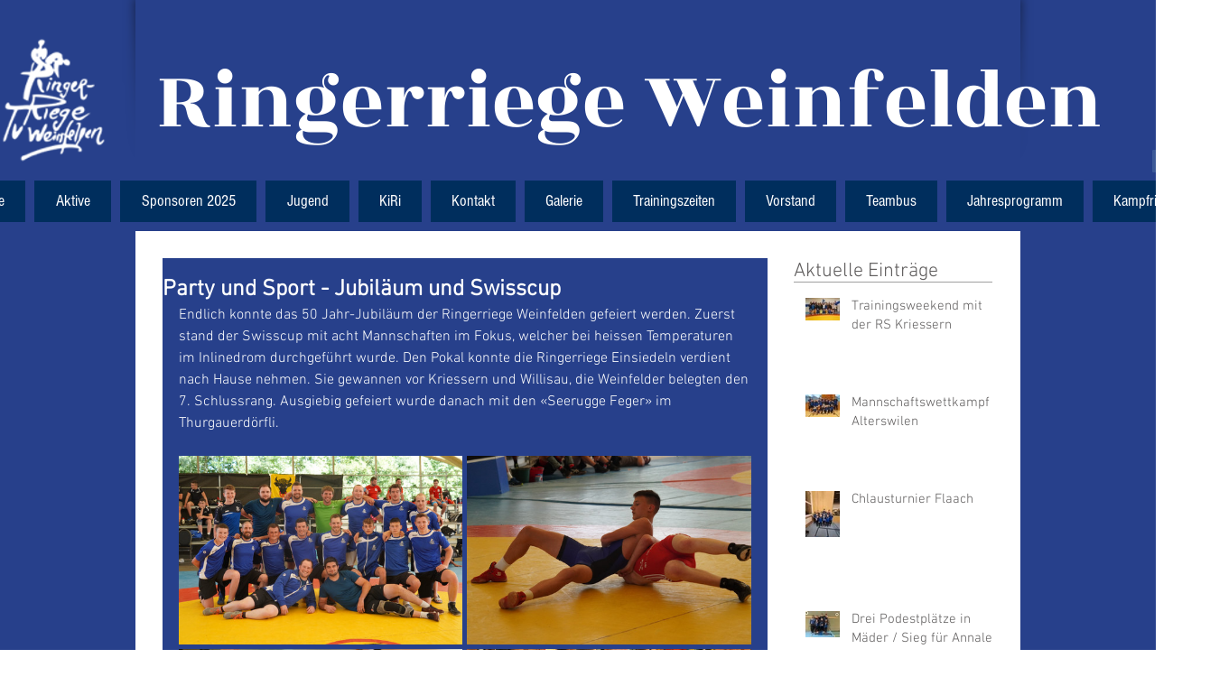

--- FILE ---
content_type: text/css; charset=utf-8
request_url: https://www.ringerriege.ch/_serverless/pro-gallery-css-v4-server/layoutCss?ver=2&id=pj2f-not-scoped&items=3481_6000_4000%7C3762_6000_4000%7C3535_6000_4000%7C3333_6000_4000%7C3726_4000_6000%7C3679_6000_4000%7C3387_6000_4000%7C3389_6000_4000%7C3471_6000_4000%7C3396_4000_6000%7C3504_6000_4000&container=505_634_1710.03125_720&options=gallerySizeType:px%7CenableInfiniteScroll:true%7CtitlePlacement:SHOW_ON_HOVER%7CimageMargin:5%7CisVertical:false%7CgridStyle:0%7CgalleryLayout:1%7CnumberOfImagesPerRow:0%7CgallerySizePx:300%7CcubeType:fill%7CgalleryThumbnailsAlignment:none
body_size: -66
content:
#pro-gallery-pj2f-not-scoped [data-hook="item-container"][data-idx="0"].gallery-item-container{opacity: 1 !important;display: block !important;transition: opacity .2s ease !important;top: 0px !important;left: 0px !important;right: auto !important;height: 209px !important;width: 314px !important;} #pro-gallery-pj2f-not-scoped [data-hook="item-container"][data-idx="0"] .gallery-item-common-info-outer{height: 100% !important;} #pro-gallery-pj2f-not-scoped [data-hook="item-container"][data-idx="0"] .gallery-item-common-info{height: 100% !important;width: 100% !important;} #pro-gallery-pj2f-not-scoped [data-hook="item-container"][data-idx="0"] .gallery-item-wrapper{width: 314px !important;height: 209px !important;margin: 0 !important;} #pro-gallery-pj2f-not-scoped [data-hook="item-container"][data-idx="0"] .gallery-item-content{width: 314px !important;height: 209px !important;margin: 0px 0px !important;opacity: 1 !important;} #pro-gallery-pj2f-not-scoped [data-hook="item-container"][data-idx="0"] .gallery-item-hover{width: 314px !important;height: 209px !important;opacity: 1 !important;} #pro-gallery-pj2f-not-scoped [data-hook="item-container"][data-idx="0"] .item-hover-flex-container{width: 314px !important;height: 209px !important;margin: 0px 0px !important;opacity: 1 !important;} #pro-gallery-pj2f-not-scoped [data-hook="item-container"][data-idx="0"] .gallery-item-wrapper img{width: 100% !important;height: 100% !important;opacity: 1 !important;} #pro-gallery-pj2f-not-scoped [data-hook="item-container"][data-idx="1"].gallery-item-container{opacity: 1 !important;display: block !important;transition: opacity .2s ease !important;top: 0px !important;left: 319px !important;right: auto !important;height: 209px !important;width: 315px !important;} #pro-gallery-pj2f-not-scoped [data-hook="item-container"][data-idx="1"] .gallery-item-common-info-outer{height: 100% !important;} #pro-gallery-pj2f-not-scoped [data-hook="item-container"][data-idx="1"] .gallery-item-common-info{height: 100% !important;width: 100% !important;} #pro-gallery-pj2f-not-scoped [data-hook="item-container"][data-idx="1"] .gallery-item-wrapper{width: 315px !important;height: 209px !important;margin: 0 !important;} #pro-gallery-pj2f-not-scoped [data-hook="item-container"][data-idx="1"] .gallery-item-content{width: 315px !important;height: 209px !important;margin: 0px 0px !important;opacity: 1 !important;} #pro-gallery-pj2f-not-scoped [data-hook="item-container"][data-idx="1"] .gallery-item-hover{width: 315px !important;height: 209px !important;opacity: 1 !important;} #pro-gallery-pj2f-not-scoped [data-hook="item-container"][data-idx="1"] .item-hover-flex-container{width: 315px !important;height: 209px !important;margin: 0px 0px !important;opacity: 1 !important;} #pro-gallery-pj2f-not-scoped [data-hook="item-container"][data-idx="1"] .gallery-item-wrapper img{width: 100% !important;height: 100% !important;opacity: 1 !important;} #pro-gallery-pj2f-not-scoped [data-hook="item-container"][data-idx="2"].gallery-item-container{opacity: 1 !important;display: block !important;transition: opacity .2s ease !important;top: 214px !important;left: 0px !important;right: auto !important;height: 209px !important;width: 314px !important;} #pro-gallery-pj2f-not-scoped [data-hook="item-container"][data-idx="2"] .gallery-item-common-info-outer{height: 100% !important;} #pro-gallery-pj2f-not-scoped [data-hook="item-container"][data-idx="2"] .gallery-item-common-info{height: 100% !important;width: 100% !important;} #pro-gallery-pj2f-not-scoped [data-hook="item-container"][data-idx="2"] .gallery-item-wrapper{width: 314px !important;height: 209px !important;margin: 0 !important;} #pro-gallery-pj2f-not-scoped [data-hook="item-container"][data-idx="2"] .gallery-item-content{width: 314px !important;height: 209px !important;margin: 0px 0px !important;opacity: 1 !important;} #pro-gallery-pj2f-not-scoped [data-hook="item-container"][data-idx="2"] .gallery-item-hover{width: 314px !important;height: 209px !important;opacity: 1 !important;} #pro-gallery-pj2f-not-scoped [data-hook="item-container"][data-idx="2"] .item-hover-flex-container{width: 314px !important;height: 209px !important;margin: 0px 0px !important;opacity: 1 !important;} #pro-gallery-pj2f-not-scoped [data-hook="item-container"][data-idx="2"] .gallery-item-wrapper img{width: 100% !important;height: 100% !important;opacity: 1 !important;} #pro-gallery-pj2f-not-scoped [data-hook="item-container"][data-idx="3"].gallery-item-container{opacity: 1 !important;display: block !important;transition: opacity .2s ease !important;top: 214px !important;left: 319px !important;right: auto !important;height: 209px !important;width: 315px !important;} #pro-gallery-pj2f-not-scoped [data-hook="item-container"][data-idx="3"] .gallery-item-common-info-outer{height: 100% !important;} #pro-gallery-pj2f-not-scoped [data-hook="item-container"][data-idx="3"] .gallery-item-common-info{height: 100% !important;width: 100% !important;} #pro-gallery-pj2f-not-scoped [data-hook="item-container"][data-idx="3"] .gallery-item-wrapper{width: 315px !important;height: 209px !important;margin: 0 !important;} #pro-gallery-pj2f-not-scoped [data-hook="item-container"][data-idx="3"] .gallery-item-content{width: 315px !important;height: 209px !important;margin: 0px 0px !important;opacity: 1 !important;} #pro-gallery-pj2f-not-scoped [data-hook="item-container"][data-idx="3"] .gallery-item-hover{width: 315px !important;height: 209px !important;opacity: 1 !important;} #pro-gallery-pj2f-not-scoped [data-hook="item-container"][data-idx="3"] .item-hover-flex-container{width: 315px !important;height: 209px !important;margin: 0px 0px !important;opacity: 1 !important;} #pro-gallery-pj2f-not-scoped [data-hook="item-container"][data-idx="3"] .gallery-item-wrapper img{width: 100% !important;height: 100% !important;opacity: 1 !important;} #pro-gallery-pj2f-not-scoped [data-hook="item-container"][data-idx="4"].gallery-item-container{opacity: 1 !important;display: block !important;transition: opacity .2s ease !important;top: 428px !important;left: 0px !important;right: auto !important;height: 290px !important;width: 194px !important;} #pro-gallery-pj2f-not-scoped [data-hook="item-container"][data-idx="4"] .gallery-item-common-info-outer{height: 100% !important;} #pro-gallery-pj2f-not-scoped [data-hook="item-container"][data-idx="4"] .gallery-item-common-info{height: 100% !important;width: 100% !important;} #pro-gallery-pj2f-not-scoped [data-hook="item-container"][data-idx="4"] .gallery-item-wrapper{width: 194px !important;height: 290px !important;margin: 0 !important;} #pro-gallery-pj2f-not-scoped [data-hook="item-container"][data-idx="4"] .gallery-item-content{width: 194px !important;height: 290px !important;margin: 0px 0px !important;opacity: 1 !important;} #pro-gallery-pj2f-not-scoped [data-hook="item-container"][data-idx="4"] .gallery-item-hover{width: 194px !important;height: 290px !important;opacity: 1 !important;} #pro-gallery-pj2f-not-scoped [data-hook="item-container"][data-idx="4"] .item-hover-flex-container{width: 194px !important;height: 290px !important;margin: 0px 0px !important;opacity: 1 !important;} #pro-gallery-pj2f-not-scoped [data-hook="item-container"][data-idx="4"] .gallery-item-wrapper img{width: 100% !important;height: 100% !important;opacity: 1 !important;} #pro-gallery-pj2f-not-scoped [data-hook="item-container"][data-idx="5"]{display: none !important;} #pro-gallery-pj2f-not-scoped [data-hook="item-container"][data-idx="6"]{display: none !important;} #pro-gallery-pj2f-not-scoped [data-hook="item-container"][data-idx="7"]{display: none !important;} #pro-gallery-pj2f-not-scoped [data-hook="item-container"][data-idx="8"]{display: none !important;} #pro-gallery-pj2f-not-scoped [data-hook="item-container"][data-idx="9"]{display: none !important;} #pro-gallery-pj2f-not-scoped [data-hook="item-container"][data-idx="10"]{display: none !important;} #pro-gallery-pj2f-not-scoped .pro-gallery-prerender{height:1656.4425574425575px !important;}#pro-gallery-pj2f-not-scoped {height:1656.4425574425575px !important; width:634px !important;}#pro-gallery-pj2f-not-scoped .pro-gallery-margin-container {height:1656.4425574425575px !important;}#pro-gallery-pj2f-not-scoped .pro-gallery {height:1656.4425574425575px !important; width:634px !important;}#pro-gallery-pj2f-not-scoped .pro-gallery-parent-container {height:1656.4425574425575px !important; width:639px !important;}